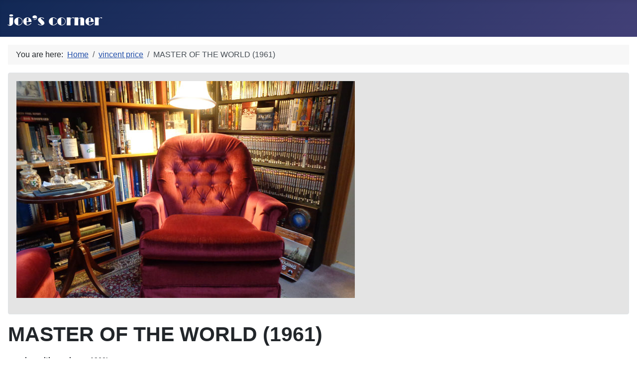

--- FILE ---
content_type: text/html; charset=utf-8
request_url: https://joescorner.thesilverscream.com/index.php/vincent-price/1126-master-of-the-world-1961
body_size: 31053
content:
<!DOCTYPE html>
<html lang="en-gb" dir="ltr">
<head>
    <meta charset="utf-8">
	<meta name="viewport" content="width=device-width, initial-scale=1">
	<meta name="description" content="movie reviews">
	<meta name="generator" content="Joomla! - Open Source Content Management">
	<title>MASTER OF THE WORLD (1961)</title>
	<link href="/media/system/images/joomla-favicon.svg" rel="icon" type="image/svg+xml">
	<link href="/media/system/images/favicon.ico" rel="alternate icon" type="image/vnd.microsoft.icon">
	<link href="/media/system/images/joomla-favicon-pinned.svg" rel="mask-icon" color="#000">
	<link href="https://joescorner.thesilverscream.com/index.php/component/finder/search?format=opensearch&amp;Itemid=101" rel="search" title="OpenSearch joe's corner" type="application/opensearchdescription+xml">

    <link href="/media/system/css/joomla-fontawesome.min.css?61ba5ffc9fe8c87c2e31852d6a7b53aa" rel="lazy-stylesheet" /><noscript><link href="/media/system/css/joomla-fontawesome.min.css?61ba5ffc9fe8c87c2e31852d6a7b53aa" rel="stylesheet" /></noscript>
	<link href="/media/templates/site/cassiopeia/css/template.min.css?61ba5ffc9fe8c87c2e31852d6a7b53aa" rel="stylesheet" />
	<link href="/media/templates/site/cassiopeia/css/global/colors_standard.min.css?61ba5ffc9fe8c87c2e31852d6a7b53aa" rel="stylesheet" />
	<link href="/media/vendor/awesomplete/css/awesomplete.css?1.1.5" rel="stylesheet" />
	<link href="/media/templates/site/cassiopeia/css/vendor/joomla-custom-elements/joomla-alert.min.css?0.2.0" rel="stylesheet" />
	<link href="/media/templates/site/cassiopeia/css/user.css?61ba5ffc9fe8c87c2e31852d6a7b53aa" rel="stylesheet" />
	<style>:root {
		--hue: 214;
		--template-bg-light: #f0f4fb;
		--template-text-dark: #495057;
		--template-text-light: #ffffff;
		--template-link-color: var(--link-color);
		--template-special-color: #001B4C;
		
	}</style>

    <script src="/media/vendor/metismenujs/js/metismenujs.min.js?1.4.0" defer></script>
	<script src="/media/templates/site/cassiopeia/js/mod_menu/menu-metismenu.min.js?61ba5ffc9fe8c87c2e31852d6a7b53aa" defer></script>
	<script type="application/json" class="joomla-script-options new">{"joomla.jtext":{"MOD_FINDER_SEARCH_VALUE":"Search &hellip;","JLIB_JS_AJAX_ERROR_OTHER":"An error has occurred while fetching the JSON data: HTTP %s status code.","JLIB_JS_AJAX_ERROR_PARSE":"A parse error has occurred while processing the following JSON data:<br><code style=\"color:inherit;white-space:pre-wrap;padding:0;margin:0;border:0;background:inherit;\">%s<\/code>","ERROR":"Error","MESSAGE":"Message","NOTICE":"Notice","WARNING":"Warning","JCLOSE":"Close","JOK":"OK","JOPEN":"Open"},"finder-search":{"url":"\/index.php\/component\/finder\/?task=suggestions.suggest&format=json&tmpl=component&Itemid=101"},"system.paths":{"root":"","rootFull":"https:\/\/joescorner.thesilverscream.com\/","base":"","baseFull":"https:\/\/joescorner.thesilverscream.com\/"},"csrf.token":"435b399ec7d4897b3697ecb70777c071"}</script>
	<script src="/media/system/js/core.min.js?37ffe4186289eba9c5df81bea44080aff77b9684"></script>
	<script src="/media/templates/site/cassiopeia/js/template.min.js?61ba5ffc9fe8c87c2e31852d6a7b53aa" defer></script>
	<script src="/media/vendor/bootstrap/js/bootstrap-es5.min.js?5.3.2" nomodule defer></script>
	<script src="/media/com_finder/js/finder-es5.min.js?e6d3d1f535e33b5641e406eb08d15093e7038cc2" nomodule defer></script>
	<script src="/media/system/js/messages-es5.min.js?c29829fd2432533d05b15b771f86c6637708bd9d" nomodule defer></script>
	<script src="/media/vendor/bootstrap/js/collapse.min.js?5.3.2" type="module"></script>
	<script src="/media/vendor/awesomplete/js/awesomplete.min.js?1.1.5" defer></script>
	<script src="/media/com_finder/js/finder.min.js?a2c3894d062787a266d59d457ffba5481b639f64" type="module"></script>
	<script src="/media/system/js/messages.min.js?7f7aa28ac8e8d42145850e8b45b3bc82ff9a6411" type="module"></script>
	<script type="application/ld+json">{"@context":"https:\/\/schema.org","@type":"BreadcrumbList","itemListElement":[{"@type":"ListItem","position":1,"item":{"@id":"https:\/\/joescorner.thesilverscream.com\/index.php","name":"Home"}},{"@type":"ListItem","position":2,"item":{"@id":"https:\/\/joescorner.thesilverscream.com\/index.php\/vincent-price","name":"vincent price"}},{"@type":"ListItem","position":3,"item":{"name":"MASTER OF THE WORLD (1961)"}}]}</script>

</head>

<body class="site com_content wrapper-static view-article no-layout no-task itemid-230 has-sidebar-left has-sidebar-right">
    <header class="header container-header full-width">

        
        
                    <div class="grid-child">
                <div class="navbar-brand">
                    <a class="brand-logo" href="/">
                        <img loading="eager" decoding="async" src="https://joescorner.thesilverscream.com/images/joescorner.png" alt="joe&amp;#039;s corner" width="200" height="30">                    </a>
                                    </div>
            </div>
        
            </header>

    <div class="site-grid">
        
        
        
                <div class="grid-child container-sidebar-left">
            <div class="sidebar-left card ">
            <h6 class="card-header ">menu</h6>        <div class="card-body">
                
<nav class="navbar navbar-expand-lg" aria-label="menu">
    <button class="navbar-toggler navbar-toggler-right" type="button" data-bs-toggle="collapse" data-bs-target="#navbar122" aria-controls="navbar122" aria-expanded="false" aria-label="Toggle Navigation">
        <span class="icon-menu" aria-hidden="true"></span>
    </button>
    <div class="collapse navbar-collapse" id="navbar122">
        <ul class="mod-menu mod-menu_dropdown-metismenu metismenu mod-list ">
<li class="metismenu-item item-101 level-1 default"><a href="/index.php" >home</a></li><li class="metismenu-item item-216 level-1 deeper parent"><button class="mod-menu__heading nav-header mm-collapsed mm-toggler mm-toggler-nolink" aria-haspopup="true" aria-expanded="false">joe's books</button><ul class="mm-collapse"><li class="metismenu-item item-255 level-2"><a href="/index.php/books/about-joes-books" >ABOUT JOE’S BOOKS</a></li><li class="metismenu-item item-195 level-2"><a href="/index.php/books/progeny-s-child" >PROGENY'S CHILD</a></li><li class="metismenu-item item-196 level-2"><a href="/index.php/books/the-brazen-anvil" >THE BRAZEN ANVIL</a></li><li class="metismenu-item item-247 level-2 deeper parent"><button class="mod-menu__heading nav-header mm-collapsed mm-toggler mm-toggler-nolink" aria-haspopup="true" aria-expanded="false">PLANETSCAPES</button><ul class="mm-collapse"><li class="metismenu-item item-258 level-3"><a href="/index.php/books/planetscapes/cloudgatherer" > CLOUDGATHERER</a></li><li class="metismenu-item item-259 level-3"><a href="/index.php/books/planetscapes/down-and-out-on-callisto-and-ganymede" >DOWN AND OUT ON CALLISTO AND GANYMEDE </a></li><li class="metismenu-item item-260 level-3"><a href="/index.php/books/planetscapes/the-labyrinth-of-night" > THE LABYRINTH OF NIGHT</a></li><li class="metismenu-item item-261 level-3"><a href="/index.php/books/planetscapes/shadow-and-snakes" > SHADOW AND SNAKES</a></li><li class="metismenu-item item-262 level-3"><a href="/index.php/books/planetscapes/the-titans-of-saturn" > THE TITANS OF SATURN</a></li><li class="metismenu-item item-263 level-3"><a href="/index.php/books/planetscapes/the-return-of-the-eagles-nest" > THE RETURN OF THE EAGLE’S NEST</a></li><li class="metismenu-item item-264 level-3"><a href="/index.php/books/planetscapes/the-anteroom-to-hell" > THE ANTEROOM TO HELL</a></li><li class="metismenu-item item-265 level-3"><a href="/index.php/books/planetscapes/the-march-upcountry" > THE MARCH UPCOUNTRY</a></li><li class="metismenu-item item-266 level-3"><a href="/index.php/books/planetscapes/life-sentence" > LIFE SENTENCE</a></li></ul></li><li class="metismenu-item item-197 level-2"><a href="/index.php/books/the-dark-lord-s-kingdom" >THE DARK LORD’S KINGDOM</a></li><li class="metismenu-item item-209 level-2"><a href="/index.php/books/the-sirens-voices" >THE SIRENS' VOICES</a></li><li class="metismenu-item item-210 level-2"><a href="/index.php/books/the-earthborn-men" >THE EARTHBORN MEN</a></li><li class="metismenu-item item-267 level-2"><a href="/index.php/books/the-wizard-of-witches-wood" >THE WIZARD OF WITCHES WOOD</a></li></ul></li><li class="metismenu-item item-213 level-1 deeper parent"><button class="mod-menu__heading nav-header mm-collapsed mm-toggler mm-toggler-nolink" aria-haspopup="true" aria-expanded="false">aliens</button><ul class="mm-collapse"><li class="metismenu-item item-152 level-2"><a href="/index.php/alien/aliens-the-good" >aliens: the good</a></li><li class="metismenu-item item-153 level-2"><a href="/index.php/alien/aliens-the-bad" >aliens: the bad</a></li><li class="metismenu-item item-154 level-2"><a href="/index.php/alien/aliens-the-ugly" >aliens: the ugly</a></li></ul></li><li class="metismenu-item item-224 level-1"><a href="/index.php/archaeologists" >archaeologists</a></li><li class="metismenu-item item-254 level-1"><a href="/index.php/dead-like-me" >dead like me</a></li><li class="metismenu-item item-214 level-1 deeper parent"><button class="mod-menu__heading nav-header mm-collapsed mm-toggler mm-toggler-nolink" aria-haspopup="true" aria-expanded="false">doctor who</button><ul class="mm-collapse"><li class="metismenu-item item-116 level-2"><a href="/index.php/doctor/1st-doctor" >1st doctor William Hartnell</a></li><li class="metismenu-item item-117 level-2"><a href="/index.php/doctor/2nd-doctor" >2nd doctor Patrick Troughton</a></li><li class="metismenu-item item-118 level-2"><a href="/index.php/doctor/3rd-doctor" >3rd doctor John Pertwee</a></li><li class="metismenu-item item-119 level-2"><a href="/index.php/doctor/4th-doctor" >4th doctor Tom Baker</a></li><li class="metismenu-item item-120 level-2"><a href="/index.php/doctor/5th-doctor" >5th doctor Peter Davison</a></li><li class="metismenu-item item-121 level-2"><a href="/index.php/doctor/6th-doctor" >6th doctor Colin Baker</a></li><li class="metismenu-item item-122 level-2"><a href="/index.php/doctor/7th-8th-doctors" >7th &amp; 8th doctors Sylvester McCoy and Paul McGann</a></li><li class="metismenu-item item-123 level-2"><a href="/index.php/doctor/9th-doctor" >9th doctor Christopher Eccleston</a></li><li class="metismenu-item item-124 level-2"><a href="/index.php/doctor/10th-doctor" >10th doctor David Tennant</a></li><li class="metismenu-item item-125 level-2"><a href="/index.php/doctor/11th-doctor" >11th doctor Matt Smith</a></li><li class="metismenu-item item-146 level-2"><a href="/index.php/doctor/12th-doctor" >12th doctor Peter Capaldi</a></li><li class="metismenu-item item-233 level-2"><a href="/index.php/doctor/13th-doctor-jodie-whittaker" >13th doctor Jodie Whittaker</a></li><li class="metismenu-item item-274 level-2"><a href="/index.php/doctor/14th-doctor-david-tennant" >14th doctor David Tennant</a></li><li class="metismenu-item item-147 level-2"><a href="/index.php/doctor/torchwood" >torchwood</a></li></ul></li><li class="metismenu-item item-215 level-1 deeper parent"><button class="mod-menu__heading nav-header mm-collapsed mm-toggler mm-toggler-nolink" aria-haspopup="true" aria-expanded="false">babylon five</button><ul class="mm-collapse"><li class="metismenu-item item-126 level-2"><a href="/index.php/babylon/babylon-five-1" >babylon five 1</a></li><li class="metismenu-item item-127 level-2"><a href="/index.php/babylon/babylon-five-2" >babylon five 2</a></li><li class="metismenu-item item-128 level-2"><a href="/index.php/babylon/babylon-five-3" >babylon five 3</a></li><li class="metismenu-item item-140 level-2"><a href="/index.php/babylon/babylon-five-4" >babylon five 4</a></li><li class="metismenu-item item-142 level-2"><a href="/index.php/babylon/babylon-five-5" >babylon five 5</a></li><li class="metismenu-item item-141 level-2"><a href="/index.php/babylon/babylon-five-movies" >babylon five movies</a></li></ul></li><li class="metismenu-item item-225 level-1 deeper parent"><button class="mod-menu__heading nav-header mm-collapsed mm-toggler mm-toggler-nolink" aria-haspopup="true" aria-expanded="false">dc and dark horse</button><ul class="mm-collapse"><li class="metismenu-item item-149 level-2"><a href="/index.php/dc-and-dark-horse/dc-and-dark-horse-1" >dc and dark horse 1</a></li><li class="metismenu-item item-226 level-2"><a href="/index.php/dc-and-dark-horse/dc-and-dark-horse-2" >dc and dark horse 2</a></li></ul></li><li class="metismenu-item item-227 level-1 deeper parent"><button class="mod-menu__heading nav-header mm-collapsed mm-toggler mm-toggler-nolink" aria-haspopup="true" aria-expanded="false">fantasy</button><ul class="mm-collapse"><li class="metismenu-item item-137 level-2"><a href="/index.php/fantasy/middle-earth-and-narnia" >middle earth and narnia</a></li><li class="metismenu-item item-148 level-2"><a href="/index.php/fantasy/harry-potter-movies" >harry potter movies</a></li><li class="metismenu-item item-228 level-2"><a href="/index.php/fantasy/fantasy-and-faerie" >fantasy and faerie</a></li></ul></li><li class="metismenu-item item-246 level-1"><a href="/index.php/final-destination" >final destination</a></li><li class="metismenu-item item-129 level-1"><a href="/index.php/firefly" >firefly</a></li><li class="metismenu-item item-223 level-1"><a href="/index.php/guillermo-del-toro" >guillermo del toro</a></li><li class="metismenu-item item-150 level-1"><a href="/index.php/harryhausen" >harryhausen</a></li><li class="metismenu-item item-232 level-1"><a href="/index.php/james-bond" >james bond</a></li><li class="metismenu-item item-217 level-1 deeper parent"><button class="mod-menu__heading nav-header mm-collapsed mm-toggler mm-toggler-nolink" aria-haspopup="true" aria-expanded="false">marvel</button><ul class="mm-collapse"><li class="metismenu-item item-139 level-2"><a href="/index.php/marvels/marvel-misc" >marvel misc.</a></li><li class="metismenu-item item-136 level-2"><a href="/index.php/marvels/marvel-x-men" >marvel x-men</a></li><li class="metismenu-item item-130 level-2"><a href="/index.php/marvels/marvel-avengers" >marvel avengers </a></li><li class="metismenu-item item-220 level-2"><a href="/index.php/marvels/multiverse" >multiverse</a></li></ul></li><li class="metismenu-item item-212 level-1 deeper parent"><button class="mod-menu__heading nav-header mm-collapsed mm-toggler mm-toggler-nolink" aria-haspopup="true" aria-expanded="false">monsters</button><ul class="mm-collapse"><li class="metismenu-item item-162 level-2"><a href="/index.php/monsters/universal-monsters" >universal monsters</a></li><li class="metismenu-item item-192 level-2"><a href="/index.php/monsters/jurassicworld" >jurassic world</a></li><li class="metismenu-item item-219 level-2"><a href="/index.php/monsters/monsters-revisited" >monsters revisited</a></li><li class="metismenu-item item-222 level-2"><a href="/index.php/monsters/beasties" >beasties</a></li></ul></li><li class="metismenu-item item-231 level-1"><a href="/index.php/resident-evil" >resident evil</a></li><li class="metismenu-item item-132 level-1"><a href="/index.php/star-wars" >star wars</a></li><li class="metismenu-item item-133 level-1"><a href="/index.php/science-fiction-tropes" >science-fiction tropes</a></li><li class="metismenu-item item-218 level-1 deeper parent"><button class="mod-menu__heading nav-header mm-collapsed mm-toggler mm-toggler-nolink" aria-haspopup="true" aria-expanded="false">the end</button><ul class="mm-collapse"><li class="metismenu-item item-156 level-2"><a href="/index.php/the-e/the-end-disaster" >the end-disaster</a></li><li class="metismenu-item item-158 level-2"><a href="/index.php/the-e/the-end-dystopia" >the end-dystopia</a></li><li class="metismenu-item item-160 level-2"><a href="/index.php/the-e/the-end-depopulation" >the end-depopulation</a></li></ul></li><li class="metismenu-item item-151 level-1"><a href="/index.php/terminator-sarah-connor" >terminator-sarah connor</a></li><li class="metismenu-item item-229 level-1"><a href="/index.php/the-prisoner" >the prisoner</a></li><li class="metismenu-item item-161 level-1"><a href="/index.php/time-travel" >time travel</a></li><li class="metismenu-item item-138 level-1"><a href="/index.php/star-trek-movies" >star trek movies</a></li><li class="metismenu-item item-230 level-1 current active"><a href="/index.php/vincent-price" aria-current="location">vincent price</a></li><li class="metismenu-item item-221 level-1"><a href="/index.php/silver-scream-trailers" >silver scream trailers</a></li><li class="metismenu-item item-134 level-1"><a href="/index.php/two-cats-in-the-yard" >two cats in the yard</a></li><li class="metismenu-item item-135 level-1"><a href="https://www.thesilverscream.com/" >the silver scream.com</a></li><li class="metismenu-item item-115 level-1"><a href="/index.php/author-login" >author login</a></li></ul>
    </div>
</nav>
    </div>
</div>
<div class="sidebar-left card ">
        <div class="card-body">
                
<form class="mod-finder js-finder-searchform form-search" action="/index.php/component/finder/search?Itemid=101" method="get" role="search">
    <label for="mod-finder-searchword123" class="finder">Search</label><div class="mod-finder__search input-group"><input type="text" name="q" id="mod-finder-searchword123" class="js-finder-search-query form-control" value="" placeholder="Search &hellip;"><button class="btn btn-primary" type="submit"><span class="icon-search icon-white" aria-hidden="true"></span> Search</button></div>
            <input type="hidden" name="Itemid" value="101"></form>
    </div>
</div>

        </div>
        
        <div class="grid-child container-component">
            <nav class="mod-breadcrumbs__wrapper" aria-label="Breadcrumbs">
    <ol class="mod-breadcrumbs breadcrumb px-3 py-2">
                    <li class="mod-breadcrumbs__here float-start">
                You are here: &#160;
            </li>
        
        <li class="mod-breadcrumbs__item breadcrumb-item"><a href="/index.php" class="pathway"><span>Home</span></a></li><li class="mod-breadcrumbs__item breadcrumb-item"><a href="/index.php/vincent-price" class="pathway"><span>vincent price</span></a></li><li class="mod-breadcrumbs__item breadcrumb-item active"><span>MASTER OF THE WORLD (1961)</span></li>    </ol>
    </nav>

            <div class="main-top card ">
        <div class="card-body">
                
<div id="mod-custom88" class="mod-custom custom">
    <p><img src="/images/headers/joescornerbanner.jpg" alt="" /></p></div>
    </div>
</div>

            <div id="system-message-container" aria-live="polite"></div>

            <main>
            <div class="com-content-article item-page" itemscope itemtype="https://schema.org/Article">
    <meta itemprop="inLanguage" content="en-GB">
    
    
        <div class="page-header">
        <h1 itemprop="headline">
            MASTER OF THE WORLD (1961)        </h1>
                            </div>
        
        
    
            
            <ul class="tags list-inline">
                                                                    <li class="list-inline-item tag-4 tag-list0" itemprop="keywords">
                    <a href="/index.php/component/tags/tag/review-with-movie" class="btn btn-sm label label-info">
                        review with movie                    </a>
                </li>
                                                                                <li class="list-inline-item tag-13 tag-list1" itemprop="keywords">
                    <a href="/index.php/component/tags/tag/1960-s" class="btn btn-sm label label-info">
                        1960&#039;s                    </a>
                </li>
                        </ul>
    
        
                                                <div itemprop="articleBody" class="com-content-article__body">
        <p><img style="float: left; margin: 6px;" src="/images/vincent price/masterworld1961joe.jpg" alt="" width="190px" height="265px" /></p>
<p>Robur (Vincent Price) shoots down a balloon and takes the passengers on board his futuristic flying ship. The prisoners include arms-dealer Prudent (Henry Hull), his daughter Dorothy (Mary Webster), her betrothed Philip Evans (David Frankham), and US Government Agent John Strock (Charles Bronson), all of whom were studying a mysterious volcanic eruption. The eruption was apparently caused by Robur working on his airship, but he had attracted attention by broadcasting a biblical passage over an amplifier, stirring up religious fears and zealotry in nearby Morgantown, Pennsylvania.</p>
<p>The huge ship is called <em>Albatross</em> and Robur is travelling the world over, trying to force world peace on Mankind through superior military power. His crew obey him religiously and all are fanatical idealists. The prisoners gradually learn how the ship operates and how Robur generates power through electrical lines of magnetic force in his shipboard dynamos. Most of the prisoners want to escape, but Strock appears to admire Robur a bit too much. Then Strock saves Evans’ life and shows his true feelings. He is lying to Robur and says he need not behave like a gentleman as he is a captive.</p>
<p>Robur proceeds to destroy the ships and war-machines of various aggressive nations, but the <em>Albatross</em> and Robur himself are damaged in a desert war. The airship escapes and Robur recovers. The ship anchors at an island for repairs and the prisoners rig the armoury to explode, then descend the anchor line. Strock is last and is fired at by the crew when he follows. Strock and Evans cut the anchor line and the damaged ship drifts off until the gunpowder explodes. Robur orders his crew to abandon ship but they gather in his quarters while he reads Bible verses. The former captives stand on the shore and watch the ship crash into the sea.</p>
<p>The film was directed by William Whitney from a screenplay by Richard Matheson. It was produced by Samuel Z. Arkoff, Anthony Carras, and James H. Nicholson, based on <em>Robur the Conqueror</em> and <em>Master of the World</em> by Jules Verne. Robur is a kind of Captain Nemo of the Air, though the similarities are more obvious in the movies than the books. This was Charles Bronson’s first film as a romantic lead. Before, he had always been in a supporting role, usually as a villain. Price thought Bronson was miscast, but Robur was one of his favorite roles. Drawings and models were made for a sequel but that never happened. Lots of archival footage was used. An animated remake was made as a TV movie in 1976.</p>
<p><video src="https://www.thesilverscream.com/video/horror_sci-fi_fantasy/m/MasterofWorld1961.mp4" controls="controls" width="450px" height="380px"></video></p>     </div>

        
        
<nav class="pagenavigation" aria-label="Page Navigation">
    <span class="pagination ms-0">
                <a class="btn btn-sm btn-secondary previous" href="/index.php/vincent-price/1127-the-fall-of-the-house-of-usher-1960" rel="prev">
            <span class="visually-hidden">
                Previous article: THE FALL OF THE HOUSE OF USHER (1960)            </span>
            <span class="icon-chevron-left" aria-hidden="true"></span> <span aria-hidden="true">Prev</span>            </a>
                    <a class="btn btn-sm btn-secondary next" href="/index.php/vincent-price/1125-the-pit-and-the-pendulum-1961" rel="next">
            <span class="visually-hidden">
                Next article: THE PIT AND THE PENDULUM (1961)            </span>
            <span aria-hidden="true">Next</span> <span class="icon-chevron-right" aria-hidden="true"></span>            </a>
        </span>
</nav>
                                        </div>

            </main>
            
        </div>

                <div class="grid-child container-sidebar-right">
            <div class="sidebar-right card ">
            <h6 class="card-header ">Popular Tags</h6>        <div class="card-body">
                <div class="mod-tagspopular tagspopular">
    <ul>
        <li>
        <a href="/index.php/component/tags/tag/reviews-with-trailer">
            reviews with trailer</a>
                    <span class="tag-count badge bg-info">635</span>
            </li>
        <li>
        <a href="/index.php/component/tags/tag/review-with-movie">
            review with movie</a>
                    <span class="tag-count badge bg-info">507</span>
            </li>
        <li>
        <a href="/index.php/component/tags/tag/2000-s">
            2000's</a>
                    <span class="tag-count badge bg-info">263</span>
            </li>
        <li>
        <a href="/index.php/component/tags/tag/2010-s">
            2010's</a>
                    <span class="tag-count badge bg-info">205</span>
            </li>
        <li>
        <a href="/index.php/component/tags/tag/1990-s">
            1990's</a>
                    <span class="tag-count badge bg-info">167</span>
            </li>
        <li>
        <a href="/index.php/component/tags/tag/1980-s">
            1980's</a>
                    <span class="tag-count badge bg-info">120</span>
            </li>
        <li>
        <a href="/index.php/component/tags/tag/1960-s">
            1960's</a>
                    <span class="tag-count badge bg-info">111</span>
            </li>
        <li>
        <a href="/index.php/component/tags/tag/1970-s">
            1970's</a>
                    <span class="tag-count badge bg-info">94</span>
            </li>
        <li>
        <a href="/index.php/component/tags/tag/2020-s">
            2020's</a>
                    <span class="tag-count badge bg-info">45</span>
            </li>
        <li>
        <a href="/index.php/component/tags/tag/1950-s">
            1950's</a>
                    <span class="tag-count badge bg-info">38</span>
            </li>
        <li>
        <a href="/index.php/component/tags/tag/1940-s">
            1940's</a>
                    <span class="tag-count badge bg-info">19</span>
            </li>
        <li>
        <a href="/index.php/component/tags/tag/1930-s">
            1930's</a>
                    <span class="tag-count badge bg-info">14</span>
            </li>
        <li>
        <a href="/index.php/component/tags/tag/1920-s">
            1920's</a>
                    <span class="tag-count badge bg-info">2</span>
            </li>
        </ul>
</div>
    </div>
</div>
<div class="sidebar-right card ">
            <h6 class="card-header ">latest reviews</h6>        <div class="card-body">
                <ul class="mod-articleslatest latestnews mod-list">
    <li itemscope itemtype="https://schema.org/Article">
        <a href="/index.php/guillermo-del-toro/1286-guillermo-del-toros-frankenstein-2025" itemprop="url">
            <span itemprop="name">
                GUILLERMO DEL TORO’S FRANKENSTEIN (2025)            </span>
        </a>
    </li>
    <li itemscope itemtype="https://schema.org/Article">
        <a href="/index.php/marvels/multiverse/1285-fantastic-four-first-steps-2025" itemprop="url">
            <span itemprop="name">
                FANTASTIC FOUR: FIRST STEPS (2025)            </span>
        </a>
    </li>
    <li itemscope itemtype="https://schema.org/Article">
        <a href="/index.php/dc-and-dark-horse/dc-and-dark-horse-2/1284-superman-2025" itemprop="url">
            <span itemprop="name">
                SUPERMAN (2025)            </span>
        </a>
    </li>
    <li itemscope itemtype="https://schema.org/Article">
        <a href="/index.php/monsters/jurassicworld/1283-jurassic-world-rebirth-2025" itemprop="url">
            <span itemprop="name">
                JURASSIC WORLD REBIRTH (2025)            </span>
        </a>
    </li>
    <li itemscope itemtype="https://schema.org/Article">
        <a href="/index.php/final-destination/1282-final-destination-bloodlines" itemprop="url">
            <span itemprop="name">
                FINAL DESTINATION BLOODLINES (2025)            </span>
        </a>
    </li>
    <li itemscope itemtype="https://schema.org/Article">
        <a href="/index.php/marvels/multiverse/1281-thunderbolts-2025" itemprop="url">
            <span itemprop="name">
                THUNDERBOLTS (2025)            </span>
        </a>
    </li>
    <li itemscope itemtype="https://schema.org/Article">
        <a href="/index.php/marvels/multiverse/1280-captain-america-brave-new-world-2025" itemprop="url">
            <span itemprop="name">
                CAPTAIN AMERICA: BRAVE NEW WORLD (2025)            </span>
        </a>
    </li>
    <li itemscope itemtype="https://schema.org/Article">
        <a href="/index.php/doctor/14th-doctor-david-tennant/1279-the-star-beast-2023" itemprop="url">
            <span itemprop="name">
                THE STAR BEAST (2023)            </span>
        </a>
    </li>
    <li itemscope itemtype="https://schema.org/Article">
        <a href="/index.php/doctor/14th-doctor-david-tennant/1278-wild-blue-yonder-2023" itemprop="url">
            <span itemprop="name">
                WILD BLUE YONDER (2023)            </span>
        </a>
    </li>
    <li itemscope itemtype="https://schema.org/Article">
        <a href="/index.php/doctor/14th-doctor-david-tennant/1277-the-giggle-2023" itemprop="url">
            <span itemprop="name">
                THE GIGGLE (2023)            </span>
        </a>
    </li>
    <li itemscope itemtype="https://schema.org/Article">
        <a href="/index.php/the-e/the-end-disaster/1276-shaun-of-the-dead-2004" itemprop="url">
            <span itemprop="name">
                SHAUN OF THE DEAD (2004)            </span>
        </a>
    </li>
    <li itemscope itemtype="https://schema.org/Article">
        <a href="/index.php/alien/aliens-the-good/1275-paul-2011" itemprop="url">
            <span itemprop="name">
                PAUL (2011)            </span>
        </a>
    </li>
    <li itemscope itemtype="https://schema.org/Article">
        <a href="/index.php/monsters/monsters-revisited/1274-beetlejuice-1988" itemprop="url">
            <span itemprop="name">
                BEETLEJUICE (1988)            </span>
        </a>
    </li>
    <li itemscope itemtype="https://schema.org/Article">
        <a href="/index.php/monsters/monsters-revisited/1273-beetlejuice-beetlejuice-2024" itemprop="url">
            <span itemprop="name">
                BEETLEJUICE BEETLEJUICE (2024)            </span>
        </a>
    </li>
    <li itemscope itemtype="https://schema.org/Article">
        <a href="/index.php/marvels/multiverse/1272-the-venom-films" itemprop="url">
            <span itemprop="name">
                THE VENOM FILMS            </span>
        </a>
    </li>
</ul>
    </div>
</div>

        </div>
        
        
            </div>

    
    
    
</body>
</html>


--- FILE ---
content_type: text/css
request_url: https://joescorner.thesilverscream.com/media/templates/site/cassiopeia/css/user.css?61ba5ffc9fe8c87c2e31852d6a7b53aa
body_size: 930
content:
.card {
  --card-spacer-y:1rem;
  --card-spacer-x:1rem;
  --card-title-spacer-y:0.5rem;
  --card-border-width:1px;
  --card-border-color:#dfe3e7;
  --card-border-radius:0.25rem;
  --card-box-shadow: ;
  --card-inner-border-radius:calc(0.25rem - 1px);
  --card-cap-padding-y:0.5rem;
  --card-cap-padding-x:1rem;
  --card-cap-bg:rgba(0,0,0,.03);
  --card-cap-color: ;
  --card-height: ;
  --card-color: ;
  --card-bg:#E4E4E4;
  --card-img-overlay-padding:1rem;
  --card-group-margin:0.5em;
  -webkit-box-orient:vertical;
  -webkit-box-direction:normal;
  word-wrap:break-word;
  background-clip:border-box;
  background-color:var(--card-bg);
  border:var(--card-border-width) solid var(--card-border-color);
  border-radius:var(--card-border-radius);
  display:-webkit-box;
  display:-ms-flexbox;
  display:flex;
  -ms-flex-direction:column;
  flex-direction:column;
  height:var(--card-height);
  min-width:0;
  position:relative
}